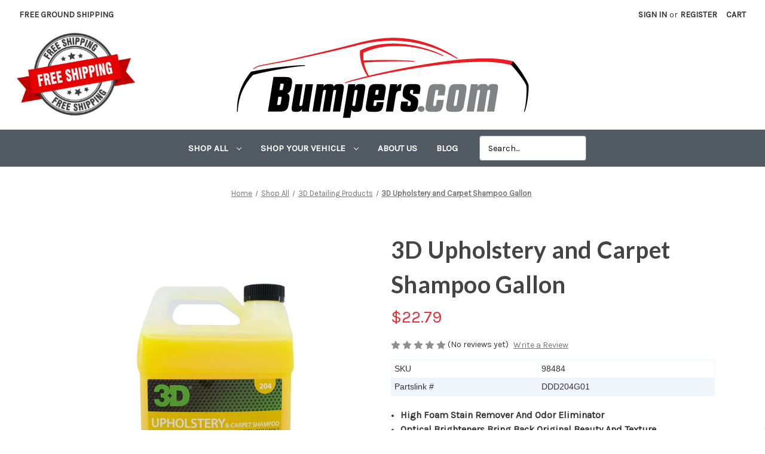

--- FILE ---
content_type: text/html; charset=utf-8
request_url: https://www.google.com/recaptcha/api2/anchor?ar=1&k=6LcjX0sbAAAAACp92-MNpx66FT4pbIWh-FTDmkkz&co=aHR0cHM6Ly9idW1wZXJzLmNvbTo0NDM.&hl=en&v=9TiwnJFHeuIw_s0wSd3fiKfN&size=normal&anchor-ms=20000&execute-ms=30000&cb=6u8lfj3m26e4
body_size: 48483
content:
<!DOCTYPE HTML><html dir="ltr" lang="en"><head><meta http-equiv="Content-Type" content="text/html; charset=UTF-8">
<meta http-equiv="X-UA-Compatible" content="IE=edge">
<title>reCAPTCHA</title>
<style type="text/css">
/* cyrillic-ext */
@font-face {
  font-family: 'Roboto';
  font-style: normal;
  font-weight: 400;
  font-stretch: 100%;
  src: url(//fonts.gstatic.com/s/roboto/v48/KFO7CnqEu92Fr1ME7kSn66aGLdTylUAMa3GUBHMdazTgWw.woff2) format('woff2');
  unicode-range: U+0460-052F, U+1C80-1C8A, U+20B4, U+2DE0-2DFF, U+A640-A69F, U+FE2E-FE2F;
}
/* cyrillic */
@font-face {
  font-family: 'Roboto';
  font-style: normal;
  font-weight: 400;
  font-stretch: 100%;
  src: url(//fonts.gstatic.com/s/roboto/v48/KFO7CnqEu92Fr1ME7kSn66aGLdTylUAMa3iUBHMdazTgWw.woff2) format('woff2');
  unicode-range: U+0301, U+0400-045F, U+0490-0491, U+04B0-04B1, U+2116;
}
/* greek-ext */
@font-face {
  font-family: 'Roboto';
  font-style: normal;
  font-weight: 400;
  font-stretch: 100%;
  src: url(//fonts.gstatic.com/s/roboto/v48/KFO7CnqEu92Fr1ME7kSn66aGLdTylUAMa3CUBHMdazTgWw.woff2) format('woff2');
  unicode-range: U+1F00-1FFF;
}
/* greek */
@font-face {
  font-family: 'Roboto';
  font-style: normal;
  font-weight: 400;
  font-stretch: 100%;
  src: url(//fonts.gstatic.com/s/roboto/v48/KFO7CnqEu92Fr1ME7kSn66aGLdTylUAMa3-UBHMdazTgWw.woff2) format('woff2');
  unicode-range: U+0370-0377, U+037A-037F, U+0384-038A, U+038C, U+038E-03A1, U+03A3-03FF;
}
/* math */
@font-face {
  font-family: 'Roboto';
  font-style: normal;
  font-weight: 400;
  font-stretch: 100%;
  src: url(//fonts.gstatic.com/s/roboto/v48/KFO7CnqEu92Fr1ME7kSn66aGLdTylUAMawCUBHMdazTgWw.woff2) format('woff2');
  unicode-range: U+0302-0303, U+0305, U+0307-0308, U+0310, U+0312, U+0315, U+031A, U+0326-0327, U+032C, U+032F-0330, U+0332-0333, U+0338, U+033A, U+0346, U+034D, U+0391-03A1, U+03A3-03A9, U+03B1-03C9, U+03D1, U+03D5-03D6, U+03F0-03F1, U+03F4-03F5, U+2016-2017, U+2034-2038, U+203C, U+2040, U+2043, U+2047, U+2050, U+2057, U+205F, U+2070-2071, U+2074-208E, U+2090-209C, U+20D0-20DC, U+20E1, U+20E5-20EF, U+2100-2112, U+2114-2115, U+2117-2121, U+2123-214F, U+2190, U+2192, U+2194-21AE, U+21B0-21E5, U+21F1-21F2, U+21F4-2211, U+2213-2214, U+2216-22FF, U+2308-230B, U+2310, U+2319, U+231C-2321, U+2336-237A, U+237C, U+2395, U+239B-23B7, U+23D0, U+23DC-23E1, U+2474-2475, U+25AF, U+25B3, U+25B7, U+25BD, U+25C1, U+25CA, U+25CC, U+25FB, U+266D-266F, U+27C0-27FF, U+2900-2AFF, U+2B0E-2B11, U+2B30-2B4C, U+2BFE, U+3030, U+FF5B, U+FF5D, U+1D400-1D7FF, U+1EE00-1EEFF;
}
/* symbols */
@font-face {
  font-family: 'Roboto';
  font-style: normal;
  font-weight: 400;
  font-stretch: 100%;
  src: url(//fonts.gstatic.com/s/roboto/v48/KFO7CnqEu92Fr1ME7kSn66aGLdTylUAMaxKUBHMdazTgWw.woff2) format('woff2');
  unicode-range: U+0001-000C, U+000E-001F, U+007F-009F, U+20DD-20E0, U+20E2-20E4, U+2150-218F, U+2190, U+2192, U+2194-2199, U+21AF, U+21E6-21F0, U+21F3, U+2218-2219, U+2299, U+22C4-22C6, U+2300-243F, U+2440-244A, U+2460-24FF, U+25A0-27BF, U+2800-28FF, U+2921-2922, U+2981, U+29BF, U+29EB, U+2B00-2BFF, U+4DC0-4DFF, U+FFF9-FFFB, U+10140-1018E, U+10190-1019C, U+101A0, U+101D0-101FD, U+102E0-102FB, U+10E60-10E7E, U+1D2C0-1D2D3, U+1D2E0-1D37F, U+1F000-1F0FF, U+1F100-1F1AD, U+1F1E6-1F1FF, U+1F30D-1F30F, U+1F315, U+1F31C, U+1F31E, U+1F320-1F32C, U+1F336, U+1F378, U+1F37D, U+1F382, U+1F393-1F39F, U+1F3A7-1F3A8, U+1F3AC-1F3AF, U+1F3C2, U+1F3C4-1F3C6, U+1F3CA-1F3CE, U+1F3D4-1F3E0, U+1F3ED, U+1F3F1-1F3F3, U+1F3F5-1F3F7, U+1F408, U+1F415, U+1F41F, U+1F426, U+1F43F, U+1F441-1F442, U+1F444, U+1F446-1F449, U+1F44C-1F44E, U+1F453, U+1F46A, U+1F47D, U+1F4A3, U+1F4B0, U+1F4B3, U+1F4B9, U+1F4BB, U+1F4BF, U+1F4C8-1F4CB, U+1F4D6, U+1F4DA, U+1F4DF, U+1F4E3-1F4E6, U+1F4EA-1F4ED, U+1F4F7, U+1F4F9-1F4FB, U+1F4FD-1F4FE, U+1F503, U+1F507-1F50B, U+1F50D, U+1F512-1F513, U+1F53E-1F54A, U+1F54F-1F5FA, U+1F610, U+1F650-1F67F, U+1F687, U+1F68D, U+1F691, U+1F694, U+1F698, U+1F6AD, U+1F6B2, U+1F6B9-1F6BA, U+1F6BC, U+1F6C6-1F6CF, U+1F6D3-1F6D7, U+1F6E0-1F6EA, U+1F6F0-1F6F3, U+1F6F7-1F6FC, U+1F700-1F7FF, U+1F800-1F80B, U+1F810-1F847, U+1F850-1F859, U+1F860-1F887, U+1F890-1F8AD, U+1F8B0-1F8BB, U+1F8C0-1F8C1, U+1F900-1F90B, U+1F93B, U+1F946, U+1F984, U+1F996, U+1F9E9, U+1FA00-1FA6F, U+1FA70-1FA7C, U+1FA80-1FA89, U+1FA8F-1FAC6, U+1FACE-1FADC, U+1FADF-1FAE9, U+1FAF0-1FAF8, U+1FB00-1FBFF;
}
/* vietnamese */
@font-face {
  font-family: 'Roboto';
  font-style: normal;
  font-weight: 400;
  font-stretch: 100%;
  src: url(//fonts.gstatic.com/s/roboto/v48/KFO7CnqEu92Fr1ME7kSn66aGLdTylUAMa3OUBHMdazTgWw.woff2) format('woff2');
  unicode-range: U+0102-0103, U+0110-0111, U+0128-0129, U+0168-0169, U+01A0-01A1, U+01AF-01B0, U+0300-0301, U+0303-0304, U+0308-0309, U+0323, U+0329, U+1EA0-1EF9, U+20AB;
}
/* latin-ext */
@font-face {
  font-family: 'Roboto';
  font-style: normal;
  font-weight: 400;
  font-stretch: 100%;
  src: url(//fonts.gstatic.com/s/roboto/v48/KFO7CnqEu92Fr1ME7kSn66aGLdTylUAMa3KUBHMdazTgWw.woff2) format('woff2');
  unicode-range: U+0100-02BA, U+02BD-02C5, U+02C7-02CC, U+02CE-02D7, U+02DD-02FF, U+0304, U+0308, U+0329, U+1D00-1DBF, U+1E00-1E9F, U+1EF2-1EFF, U+2020, U+20A0-20AB, U+20AD-20C0, U+2113, U+2C60-2C7F, U+A720-A7FF;
}
/* latin */
@font-face {
  font-family: 'Roboto';
  font-style: normal;
  font-weight: 400;
  font-stretch: 100%;
  src: url(//fonts.gstatic.com/s/roboto/v48/KFO7CnqEu92Fr1ME7kSn66aGLdTylUAMa3yUBHMdazQ.woff2) format('woff2');
  unicode-range: U+0000-00FF, U+0131, U+0152-0153, U+02BB-02BC, U+02C6, U+02DA, U+02DC, U+0304, U+0308, U+0329, U+2000-206F, U+20AC, U+2122, U+2191, U+2193, U+2212, U+2215, U+FEFF, U+FFFD;
}
/* cyrillic-ext */
@font-face {
  font-family: 'Roboto';
  font-style: normal;
  font-weight: 500;
  font-stretch: 100%;
  src: url(//fonts.gstatic.com/s/roboto/v48/KFO7CnqEu92Fr1ME7kSn66aGLdTylUAMa3GUBHMdazTgWw.woff2) format('woff2');
  unicode-range: U+0460-052F, U+1C80-1C8A, U+20B4, U+2DE0-2DFF, U+A640-A69F, U+FE2E-FE2F;
}
/* cyrillic */
@font-face {
  font-family: 'Roboto';
  font-style: normal;
  font-weight: 500;
  font-stretch: 100%;
  src: url(//fonts.gstatic.com/s/roboto/v48/KFO7CnqEu92Fr1ME7kSn66aGLdTylUAMa3iUBHMdazTgWw.woff2) format('woff2');
  unicode-range: U+0301, U+0400-045F, U+0490-0491, U+04B0-04B1, U+2116;
}
/* greek-ext */
@font-face {
  font-family: 'Roboto';
  font-style: normal;
  font-weight: 500;
  font-stretch: 100%;
  src: url(//fonts.gstatic.com/s/roboto/v48/KFO7CnqEu92Fr1ME7kSn66aGLdTylUAMa3CUBHMdazTgWw.woff2) format('woff2');
  unicode-range: U+1F00-1FFF;
}
/* greek */
@font-face {
  font-family: 'Roboto';
  font-style: normal;
  font-weight: 500;
  font-stretch: 100%;
  src: url(//fonts.gstatic.com/s/roboto/v48/KFO7CnqEu92Fr1ME7kSn66aGLdTylUAMa3-UBHMdazTgWw.woff2) format('woff2');
  unicode-range: U+0370-0377, U+037A-037F, U+0384-038A, U+038C, U+038E-03A1, U+03A3-03FF;
}
/* math */
@font-face {
  font-family: 'Roboto';
  font-style: normal;
  font-weight: 500;
  font-stretch: 100%;
  src: url(//fonts.gstatic.com/s/roboto/v48/KFO7CnqEu92Fr1ME7kSn66aGLdTylUAMawCUBHMdazTgWw.woff2) format('woff2');
  unicode-range: U+0302-0303, U+0305, U+0307-0308, U+0310, U+0312, U+0315, U+031A, U+0326-0327, U+032C, U+032F-0330, U+0332-0333, U+0338, U+033A, U+0346, U+034D, U+0391-03A1, U+03A3-03A9, U+03B1-03C9, U+03D1, U+03D5-03D6, U+03F0-03F1, U+03F4-03F5, U+2016-2017, U+2034-2038, U+203C, U+2040, U+2043, U+2047, U+2050, U+2057, U+205F, U+2070-2071, U+2074-208E, U+2090-209C, U+20D0-20DC, U+20E1, U+20E5-20EF, U+2100-2112, U+2114-2115, U+2117-2121, U+2123-214F, U+2190, U+2192, U+2194-21AE, U+21B0-21E5, U+21F1-21F2, U+21F4-2211, U+2213-2214, U+2216-22FF, U+2308-230B, U+2310, U+2319, U+231C-2321, U+2336-237A, U+237C, U+2395, U+239B-23B7, U+23D0, U+23DC-23E1, U+2474-2475, U+25AF, U+25B3, U+25B7, U+25BD, U+25C1, U+25CA, U+25CC, U+25FB, U+266D-266F, U+27C0-27FF, U+2900-2AFF, U+2B0E-2B11, U+2B30-2B4C, U+2BFE, U+3030, U+FF5B, U+FF5D, U+1D400-1D7FF, U+1EE00-1EEFF;
}
/* symbols */
@font-face {
  font-family: 'Roboto';
  font-style: normal;
  font-weight: 500;
  font-stretch: 100%;
  src: url(//fonts.gstatic.com/s/roboto/v48/KFO7CnqEu92Fr1ME7kSn66aGLdTylUAMaxKUBHMdazTgWw.woff2) format('woff2');
  unicode-range: U+0001-000C, U+000E-001F, U+007F-009F, U+20DD-20E0, U+20E2-20E4, U+2150-218F, U+2190, U+2192, U+2194-2199, U+21AF, U+21E6-21F0, U+21F3, U+2218-2219, U+2299, U+22C4-22C6, U+2300-243F, U+2440-244A, U+2460-24FF, U+25A0-27BF, U+2800-28FF, U+2921-2922, U+2981, U+29BF, U+29EB, U+2B00-2BFF, U+4DC0-4DFF, U+FFF9-FFFB, U+10140-1018E, U+10190-1019C, U+101A0, U+101D0-101FD, U+102E0-102FB, U+10E60-10E7E, U+1D2C0-1D2D3, U+1D2E0-1D37F, U+1F000-1F0FF, U+1F100-1F1AD, U+1F1E6-1F1FF, U+1F30D-1F30F, U+1F315, U+1F31C, U+1F31E, U+1F320-1F32C, U+1F336, U+1F378, U+1F37D, U+1F382, U+1F393-1F39F, U+1F3A7-1F3A8, U+1F3AC-1F3AF, U+1F3C2, U+1F3C4-1F3C6, U+1F3CA-1F3CE, U+1F3D4-1F3E0, U+1F3ED, U+1F3F1-1F3F3, U+1F3F5-1F3F7, U+1F408, U+1F415, U+1F41F, U+1F426, U+1F43F, U+1F441-1F442, U+1F444, U+1F446-1F449, U+1F44C-1F44E, U+1F453, U+1F46A, U+1F47D, U+1F4A3, U+1F4B0, U+1F4B3, U+1F4B9, U+1F4BB, U+1F4BF, U+1F4C8-1F4CB, U+1F4D6, U+1F4DA, U+1F4DF, U+1F4E3-1F4E6, U+1F4EA-1F4ED, U+1F4F7, U+1F4F9-1F4FB, U+1F4FD-1F4FE, U+1F503, U+1F507-1F50B, U+1F50D, U+1F512-1F513, U+1F53E-1F54A, U+1F54F-1F5FA, U+1F610, U+1F650-1F67F, U+1F687, U+1F68D, U+1F691, U+1F694, U+1F698, U+1F6AD, U+1F6B2, U+1F6B9-1F6BA, U+1F6BC, U+1F6C6-1F6CF, U+1F6D3-1F6D7, U+1F6E0-1F6EA, U+1F6F0-1F6F3, U+1F6F7-1F6FC, U+1F700-1F7FF, U+1F800-1F80B, U+1F810-1F847, U+1F850-1F859, U+1F860-1F887, U+1F890-1F8AD, U+1F8B0-1F8BB, U+1F8C0-1F8C1, U+1F900-1F90B, U+1F93B, U+1F946, U+1F984, U+1F996, U+1F9E9, U+1FA00-1FA6F, U+1FA70-1FA7C, U+1FA80-1FA89, U+1FA8F-1FAC6, U+1FACE-1FADC, U+1FADF-1FAE9, U+1FAF0-1FAF8, U+1FB00-1FBFF;
}
/* vietnamese */
@font-face {
  font-family: 'Roboto';
  font-style: normal;
  font-weight: 500;
  font-stretch: 100%;
  src: url(//fonts.gstatic.com/s/roboto/v48/KFO7CnqEu92Fr1ME7kSn66aGLdTylUAMa3OUBHMdazTgWw.woff2) format('woff2');
  unicode-range: U+0102-0103, U+0110-0111, U+0128-0129, U+0168-0169, U+01A0-01A1, U+01AF-01B0, U+0300-0301, U+0303-0304, U+0308-0309, U+0323, U+0329, U+1EA0-1EF9, U+20AB;
}
/* latin-ext */
@font-face {
  font-family: 'Roboto';
  font-style: normal;
  font-weight: 500;
  font-stretch: 100%;
  src: url(//fonts.gstatic.com/s/roboto/v48/KFO7CnqEu92Fr1ME7kSn66aGLdTylUAMa3KUBHMdazTgWw.woff2) format('woff2');
  unicode-range: U+0100-02BA, U+02BD-02C5, U+02C7-02CC, U+02CE-02D7, U+02DD-02FF, U+0304, U+0308, U+0329, U+1D00-1DBF, U+1E00-1E9F, U+1EF2-1EFF, U+2020, U+20A0-20AB, U+20AD-20C0, U+2113, U+2C60-2C7F, U+A720-A7FF;
}
/* latin */
@font-face {
  font-family: 'Roboto';
  font-style: normal;
  font-weight: 500;
  font-stretch: 100%;
  src: url(//fonts.gstatic.com/s/roboto/v48/KFO7CnqEu92Fr1ME7kSn66aGLdTylUAMa3yUBHMdazQ.woff2) format('woff2');
  unicode-range: U+0000-00FF, U+0131, U+0152-0153, U+02BB-02BC, U+02C6, U+02DA, U+02DC, U+0304, U+0308, U+0329, U+2000-206F, U+20AC, U+2122, U+2191, U+2193, U+2212, U+2215, U+FEFF, U+FFFD;
}
/* cyrillic-ext */
@font-face {
  font-family: 'Roboto';
  font-style: normal;
  font-weight: 900;
  font-stretch: 100%;
  src: url(//fonts.gstatic.com/s/roboto/v48/KFO7CnqEu92Fr1ME7kSn66aGLdTylUAMa3GUBHMdazTgWw.woff2) format('woff2');
  unicode-range: U+0460-052F, U+1C80-1C8A, U+20B4, U+2DE0-2DFF, U+A640-A69F, U+FE2E-FE2F;
}
/* cyrillic */
@font-face {
  font-family: 'Roboto';
  font-style: normal;
  font-weight: 900;
  font-stretch: 100%;
  src: url(//fonts.gstatic.com/s/roboto/v48/KFO7CnqEu92Fr1ME7kSn66aGLdTylUAMa3iUBHMdazTgWw.woff2) format('woff2');
  unicode-range: U+0301, U+0400-045F, U+0490-0491, U+04B0-04B1, U+2116;
}
/* greek-ext */
@font-face {
  font-family: 'Roboto';
  font-style: normal;
  font-weight: 900;
  font-stretch: 100%;
  src: url(//fonts.gstatic.com/s/roboto/v48/KFO7CnqEu92Fr1ME7kSn66aGLdTylUAMa3CUBHMdazTgWw.woff2) format('woff2');
  unicode-range: U+1F00-1FFF;
}
/* greek */
@font-face {
  font-family: 'Roboto';
  font-style: normal;
  font-weight: 900;
  font-stretch: 100%;
  src: url(//fonts.gstatic.com/s/roboto/v48/KFO7CnqEu92Fr1ME7kSn66aGLdTylUAMa3-UBHMdazTgWw.woff2) format('woff2');
  unicode-range: U+0370-0377, U+037A-037F, U+0384-038A, U+038C, U+038E-03A1, U+03A3-03FF;
}
/* math */
@font-face {
  font-family: 'Roboto';
  font-style: normal;
  font-weight: 900;
  font-stretch: 100%;
  src: url(//fonts.gstatic.com/s/roboto/v48/KFO7CnqEu92Fr1ME7kSn66aGLdTylUAMawCUBHMdazTgWw.woff2) format('woff2');
  unicode-range: U+0302-0303, U+0305, U+0307-0308, U+0310, U+0312, U+0315, U+031A, U+0326-0327, U+032C, U+032F-0330, U+0332-0333, U+0338, U+033A, U+0346, U+034D, U+0391-03A1, U+03A3-03A9, U+03B1-03C9, U+03D1, U+03D5-03D6, U+03F0-03F1, U+03F4-03F5, U+2016-2017, U+2034-2038, U+203C, U+2040, U+2043, U+2047, U+2050, U+2057, U+205F, U+2070-2071, U+2074-208E, U+2090-209C, U+20D0-20DC, U+20E1, U+20E5-20EF, U+2100-2112, U+2114-2115, U+2117-2121, U+2123-214F, U+2190, U+2192, U+2194-21AE, U+21B0-21E5, U+21F1-21F2, U+21F4-2211, U+2213-2214, U+2216-22FF, U+2308-230B, U+2310, U+2319, U+231C-2321, U+2336-237A, U+237C, U+2395, U+239B-23B7, U+23D0, U+23DC-23E1, U+2474-2475, U+25AF, U+25B3, U+25B7, U+25BD, U+25C1, U+25CA, U+25CC, U+25FB, U+266D-266F, U+27C0-27FF, U+2900-2AFF, U+2B0E-2B11, U+2B30-2B4C, U+2BFE, U+3030, U+FF5B, U+FF5D, U+1D400-1D7FF, U+1EE00-1EEFF;
}
/* symbols */
@font-face {
  font-family: 'Roboto';
  font-style: normal;
  font-weight: 900;
  font-stretch: 100%;
  src: url(//fonts.gstatic.com/s/roboto/v48/KFO7CnqEu92Fr1ME7kSn66aGLdTylUAMaxKUBHMdazTgWw.woff2) format('woff2');
  unicode-range: U+0001-000C, U+000E-001F, U+007F-009F, U+20DD-20E0, U+20E2-20E4, U+2150-218F, U+2190, U+2192, U+2194-2199, U+21AF, U+21E6-21F0, U+21F3, U+2218-2219, U+2299, U+22C4-22C6, U+2300-243F, U+2440-244A, U+2460-24FF, U+25A0-27BF, U+2800-28FF, U+2921-2922, U+2981, U+29BF, U+29EB, U+2B00-2BFF, U+4DC0-4DFF, U+FFF9-FFFB, U+10140-1018E, U+10190-1019C, U+101A0, U+101D0-101FD, U+102E0-102FB, U+10E60-10E7E, U+1D2C0-1D2D3, U+1D2E0-1D37F, U+1F000-1F0FF, U+1F100-1F1AD, U+1F1E6-1F1FF, U+1F30D-1F30F, U+1F315, U+1F31C, U+1F31E, U+1F320-1F32C, U+1F336, U+1F378, U+1F37D, U+1F382, U+1F393-1F39F, U+1F3A7-1F3A8, U+1F3AC-1F3AF, U+1F3C2, U+1F3C4-1F3C6, U+1F3CA-1F3CE, U+1F3D4-1F3E0, U+1F3ED, U+1F3F1-1F3F3, U+1F3F5-1F3F7, U+1F408, U+1F415, U+1F41F, U+1F426, U+1F43F, U+1F441-1F442, U+1F444, U+1F446-1F449, U+1F44C-1F44E, U+1F453, U+1F46A, U+1F47D, U+1F4A3, U+1F4B0, U+1F4B3, U+1F4B9, U+1F4BB, U+1F4BF, U+1F4C8-1F4CB, U+1F4D6, U+1F4DA, U+1F4DF, U+1F4E3-1F4E6, U+1F4EA-1F4ED, U+1F4F7, U+1F4F9-1F4FB, U+1F4FD-1F4FE, U+1F503, U+1F507-1F50B, U+1F50D, U+1F512-1F513, U+1F53E-1F54A, U+1F54F-1F5FA, U+1F610, U+1F650-1F67F, U+1F687, U+1F68D, U+1F691, U+1F694, U+1F698, U+1F6AD, U+1F6B2, U+1F6B9-1F6BA, U+1F6BC, U+1F6C6-1F6CF, U+1F6D3-1F6D7, U+1F6E0-1F6EA, U+1F6F0-1F6F3, U+1F6F7-1F6FC, U+1F700-1F7FF, U+1F800-1F80B, U+1F810-1F847, U+1F850-1F859, U+1F860-1F887, U+1F890-1F8AD, U+1F8B0-1F8BB, U+1F8C0-1F8C1, U+1F900-1F90B, U+1F93B, U+1F946, U+1F984, U+1F996, U+1F9E9, U+1FA00-1FA6F, U+1FA70-1FA7C, U+1FA80-1FA89, U+1FA8F-1FAC6, U+1FACE-1FADC, U+1FADF-1FAE9, U+1FAF0-1FAF8, U+1FB00-1FBFF;
}
/* vietnamese */
@font-face {
  font-family: 'Roboto';
  font-style: normal;
  font-weight: 900;
  font-stretch: 100%;
  src: url(//fonts.gstatic.com/s/roboto/v48/KFO7CnqEu92Fr1ME7kSn66aGLdTylUAMa3OUBHMdazTgWw.woff2) format('woff2');
  unicode-range: U+0102-0103, U+0110-0111, U+0128-0129, U+0168-0169, U+01A0-01A1, U+01AF-01B0, U+0300-0301, U+0303-0304, U+0308-0309, U+0323, U+0329, U+1EA0-1EF9, U+20AB;
}
/* latin-ext */
@font-face {
  font-family: 'Roboto';
  font-style: normal;
  font-weight: 900;
  font-stretch: 100%;
  src: url(//fonts.gstatic.com/s/roboto/v48/KFO7CnqEu92Fr1ME7kSn66aGLdTylUAMa3KUBHMdazTgWw.woff2) format('woff2');
  unicode-range: U+0100-02BA, U+02BD-02C5, U+02C7-02CC, U+02CE-02D7, U+02DD-02FF, U+0304, U+0308, U+0329, U+1D00-1DBF, U+1E00-1E9F, U+1EF2-1EFF, U+2020, U+20A0-20AB, U+20AD-20C0, U+2113, U+2C60-2C7F, U+A720-A7FF;
}
/* latin */
@font-face {
  font-family: 'Roboto';
  font-style: normal;
  font-weight: 900;
  font-stretch: 100%;
  src: url(//fonts.gstatic.com/s/roboto/v48/KFO7CnqEu92Fr1ME7kSn66aGLdTylUAMa3yUBHMdazQ.woff2) format('woff2');
  unicode-range: U+0000-00FF, U+0131, U+0152-0153, U+02BB-02BC, U+02C6, U+02DA, U+02DC, U+0304, U+0308, U+0329, U+2000-206F, U+20AC, U+2122, U+2191, U+2193, U+2212, U+2215, U+FEFF, U+FFFD;
}

</style>
<link rel="stylesheet" type="text/css" href="https://www.gstatic.com/recaptcha/releases/9TiwnJFHeuIw_s0wSd3fiKfN/styles__ltr.css">
<script nonce="m_HskwZjJbMNdgsgpDqaLw" type="text/javascript">window['__recaptcha_api'] = 'https://www.google.com/recaptcha/api2/';</script>
<script type="text/javascript" src="https://www.gstatic.com/recaptcha/releases/9TiwnJFHeuIw_s0wSd3fiKfN/recaptcha__en.js" nonce="m_HskwZjJbMNdgsgpDqaLw">
      
    </script></head>
<body><div id="rc-anchor-alert" class="rc-anchor-alert"></div>
<input type="hidden" id="recaptcha-token" value="[base64]">
<script type="text/javascript" nonce="m_HskwZjJbMNdgsgpDqaLw">
      recaptcha.anchor.Main.init("[\x22ainput\x22,[\x22bgdata\x22,\x22\x22,\[base64]/[base64]/[base64]/KE4oMTI0LHYsdi5HKSxMWihsLHYpKTpOKDEyNCx2LGwpLFYpLHYpLFQpKSxGKDE3MSx2KX0scjc9ZnVuY3Rpb24obCl7cmV0dXJuIGx9LEM9ZnVuY3Rpb24obCxWLHYpe04odixsLFYpLFZbYWtdPTI3OTZ9LG49ZnVuY3Rpb24obCxWKXtWLlg9KChWLlg/[base64]/[base64]/[base64]/[base64]/[base64]/[base64]/[base64]/[base64]/[base64]/[base64]/[base64]\\u003d\x22,\[base64]\\u003d\x22,\x22woLCtGTDj8KnA8OxfcOkfcOpwqvDl8K+Q8O6wq3CnsOMaMOnw4rDgMKLBADDkSXDknnDlxpydhUUwqzDlzPCtMOww4rCr8Olwo5LKsKDwotMDzh7wqdpw5R2wqrDh1QrwqLCixk8H8Onwp7CpMKjcVzChcOWMMOKMcKzKBkeRnPCosK8R8Kcwop/w4/Cig0wwp4tw53CkMKOVW1rQC8KwoHDoxvCt27CsEvDjMO6N8Klw6LDjhbDjsKQfTjDiRRBw5gnScKBwonDgcOJNMOiwr/[base64]/CujvDmR4+wrM8wrXDpwPClDlzf8Orw7jDjm/DoMKUETPCgy1QwpzDnsOTwqldwqU4fcObwpfDnsOIHn9dUBnCji0owpIBwpR4JcKNw4PDlMOsw6MIw4gUQSg9Y1jCgcKJMwDDj8OvT8KCXQ3Cq8KPw4bDgMO+K8OBwqMUUQYwwpHDuMOMemnCv8O0w6fCt8OswpYtMcKSaGQ7O0xRDMOeesKfQ8OKVh/CgQ/DqMOow4lYSS/DicObw5vDszhBWcOPwrlOw6Jow6MBwrfCqFEWTQrDulTDo8O6QcOiwolTwprDuMO6wqvDkcONAFh6Wn/DsHI9wp3DhRU4KcOIIcKxw6XDocOFwqfDl8K8wpMpdcOKwpbCo8KcUMKVw5wIfsK9w7jCpcO/[base64]/[base64]/Ci11cC1HCtcKBw6hWWcKUwqdPwrvDgj/[base64]/CgsK7w7RAwp8uNhEfw74xbwTDtcOlw5A2w63Cu0MVwooMED5kAQvCkFhHw6fDi8KQbMObPsOqWFnClMKZw4PCs8K/wq9zw59mYSLCtAnDoBJkwqnDhmQldk/Dsl5DVhwow6rDmcKaw4dMw73ChcOEC8OYNcKeLsKkKmZuwqjDpz3CojXDsizCvmDCjMKZGMOgd10fL2NiOMO+w41pw7FIdsKPwpbDnG0JBj0lw53CmzEeUgnCkRY9wrfCoxEsHcKYQsKXwqfDqGdnwqEKw6/[base64]/DoUhYTjrCsHTCrMKgJsOcwoUgUxA/w6EhfArDlj4tdy5TIA96WDZPwohhw7BGw6wFP8KAAsONT2XCqVN2HXLDrMOGwo/[base64]/[base64]/DoMKIOivCr8KMwrUkwrXCug/DmTsSw40SN8KXwpEJwqgQJEHCkcKHw7MEwqTDmHnCnDBYQFzDtMOMMhkmwod9w7JRdwbDqCvDiMKvw6caw4/DiWQHw4tyw59wfGTDnMKhwpYdw5oNwrQNwoxXwo05w6g4cDBmwprCgTDCqsKFwoTDjRJ9R8Kpw5PCmMKPMFIQKjLCi8KWVSfDpMOWd8ONwrXCgTVgB8O/wpo0AcOAw7sESsOJI8KKRmFZwrfDlMOewoHCvVEXwohwwpPCuGLDusKgT3tjwpJXw4lVXAHCoMOSKUzCoSVVwoUHwqFERMOsEHIjwpHCoMOvP8KHw5pQw7Q9cTdedw/Dr1YQCsOAXRnDoMOObMKTX20FDsOtU8KZw4/Dqm7DqMOUwo52w44eLxl9w4PCgzkFRMObwqkxw5bCtMKeKWkbw5rCthBJwrbCvzpOOVXCkV7DoMKqagFNw7bDksOSw7gOwoDDn3/DgkDCuXDDolZ2OS7Cq8Kpw7NzA8OdEg5ew4xJw6kow73CqRZRKsKew5LDnsKPw73DrsKZFcOvBsOhKsOSV8KMIMKAw43Cs8OnXcKyQTIww4rCmcK/HMOwRMO4SGLCsBXCp8K7wpvDj8OyI3Jaw7HCtMO1wr5gw4nCpcOlwpLDrsKneg7DlmnCsTDDsVTCjcK8FkvDknIDWcOaw5snKMOHXMKhw7Adw5TDjQPDmgQyw5PCgcObwpUGa8KqHxYOIsKIPnHCvTLDrMO3RAMgUsKtRyMAwo1BQG3Dg10+KWjCmMOqw7AVezjCo0/CnnXDpS8xw4hUw4LDksKvwobCtMKkw5jDv0rCssK6KGbCnMOaIcKSwqIjFMKqacOEw4opw6QILxzDjC/Di18hTMKNBmDCvxPDvH8pdAp4w5UNw5VCwqQbw6HDr0nDpcOOw79SRsOQAXjCricxwo3DtsO5ZWNIT8O8BsOpR0jDmsKpETBJw7k/IsKGfMO3Cno7asOFw4/DlQFqw6snwr/DkWLCsRPCjTEJfWvCusONwrjCmcKxThjClcOJSVEVN3R4w7fDkMKLOMK0OWzCmMOSNzFfVDoPw4stUcK3w4PCusOVwrw6V8K6AjMlwpPCoHh7SsKlw7HCmFcjZwhOw43DnsOAEMOjw7zCqSliRsK6fkrCtU3DpE4ew4s5EcOvA8OPw6bCvj/Dk1cYCsOKwq5pdsO4w6jDvMONw75kJT4Cwo/Cr8OoXQ5tFSTCjgwHM8OIbMKKLFxQw6/[base64]/Ct8OJaiPCoMKxLDDCgsKywoXDqG7CvjnCssOHwo9qw6XCk8O4A37DnxLCkzjDncOrwoHDng7CvVdTw7EYIcO/[base64]/Dp8O4WnrDlEPCkBTCnhJKHsKZdMK/[base64]/Dr1TCm8KUZG7CkMK3QAwjw4ZIw79Ew7dFX8KIX8O3E1HCsMO8IMKRQHIcVsOyw7Uaw4xdOsOTZmAEwqPCukQXKsKVB37Dj0nDiMK5w5LCk1FPTMKLG8K/BE3DhcOAHQPCu8Ojf1DClcK1bWnDi8KkD1nCqwXDtyrCpkXDk2/CtjkKwrrCqsK+WMKxw6EdwrNjwoDDv8KAFn5PGS1ewpvDs8KIw5YewqrDvWDCkj0nHWLCrsOERDjDl8OKCF7Dn8OEQ1/DpRnCr8OOOi3CizTDh8K1wodqasKLW1lFwqUQwo7CpcK5wpE1KxNrw4/[base64]/DnRDCqDTDvSrDocK2w5Y0cMOnw4TCmmnClsKwc1fDtlkADwVzQ8O5csKWYmDCughYw7MKGCvDpsKRw67CjcOlfQIKw4HDklJNTTHCkMK0wq/Ci8OPw47DnsKAwqHDn8Ogwp1TY3DDqsONNXURJsOiw4slw6jDmsOWwqLDnEjDhMKRwp/[base64]/[base64]/DvTgcLEzDqcKnT1oaNClswo3DtBxvCik6wpxONsObwrgLW8Kew5sdw5gFdsOcw5bDm0EbwpnCt2PCoMOuNkXDpcK4dMOiQMKbwojDtcKhBEAyw7zDrgsoG8KowpYrdj/DgT4/w4EeNTsRw7zCn1oHwrHDjcORDMKnwrzCiHLDhl0tw4fDvSVyaWVrH1jDgW1WIcOpUwfDu8OVwo9cQi53wr0cwrgtB1TCpsKJdn1GNXMCwq3CmcOwETbCjijDoWk0R8OUSsKRwpM2w6TCuMO3w57Ch8O3w64aOcKIwptjNcKvw6/ChAbCpMKJwqHCulBQw67CpWDCqyzCj8O8RDvDoEJCw6vCricXw63DkMKlw5DDsw3ChsO7wpRFwobDvX7Cm8KXFV89w4XDhhvDs8KIXMOQfMKvPS/DsXNXc8KyVsOdBFTCnsOqw5ZmKFfDnGoqT8Kzw6/[base64]/RW/Cpx9FwqTCplUrDnjDlF9jZsOqwq9FDsObSSRUw7vCj8O1w5jDh8OgwqTDuH7CicKSwq/DiXHCjMOMw5PCisOjw41HFjfDjsKrw77Di8OBHjoSPEXCisOtw5cEccOMZcOiw5oWYMO8w6w/wr3DusKiwozDmMKiw4nDnl/[base64]/Dj8K+wrsjJcKswpfCgkVUSMOrIcOhwo7CosKNGgzClsKwOMO/w4/CjRLCnhbDmcOoPzguwrvDjsOZWTM2w742wpw7S8KZw7FqasOSwq7DvQvDmiwhRMOZw5HCg2UUw4PCvCd0w4tIw681w6AMFgHDtD3DhR3DvsOOZMOoCMK3w4HCkcK3wqw1wpDDnMKdFsOOwplcw5dJRwgWIwIXwp/CnMKyBTbDosKhbcK1VMKZWlTDpMOcwr7DjDMQaSXClcKkYsOcwpctdD7Dshk/wpHDpWnCs0PDmsKQZcOLSFDDtQLCow/DpcO/w4zCscOlwqvDhgcbwqfDgMKVfcOEw6Jxf8KVbsK5w4FCAcKPwoU4ZcOGw53CiTIiCDPCg8OITh59w61nw5zCpMKZG8K9wrp+w6jDjMKDEldWIcK/[base64]/[base64]/[base64]/CvQTDkAnDucKmw7IuI8OmAsOqw7tHaw3CrHN1N8O5wrASw7rDgnPDj1PDksKLwq7DjBvCl8KCwp/DsMKXVyVUKcOdw4nCrcOMSD3Dk3/Co8OKUn7CisOiUsK/wrTCs2TCiMO8wrPCtTJEwpkaw5nCuMK/wpbCkmtNZgnDlkHCu8KJJMKTJhhCIRI3csKowoJewrvCuGRRw4lWw4ZeM1Zjw7EtFSXDhmPDhi5wwrdbw6bCocKkYMKlKAQZwr7CvMOLGV5MwqcTw71pSmfDqcO9w5lJZMOlwpzCl2dZOsOHwq7DmRNVwoVOOMKcbl/Dli/ChcOqw5oAw7nCjsK7w7jCncKCXi3DhcKuwqlKPsOPw6HChGcPwrFLMx4jw49Ww7/DqcKoTwElwpVew67Dj8OHPsKYw5Uhw746EsOIwoYww4bCkSxiLgtJwo45w5zDocKiwqzCt2tAwqpvw5zDoUvDo8O0w4YeTcOUGDjCjWksfGvDq8OrIMKow6o/[base64]/Dm2fCrCZNwpHDnMKmZQvDpQM+FcOXwoXDskvDlcO9wplbw71gKEINCEdPwpDCo8K2wqtcGn7CvC/DvsKqwrHDtCXDrcKrOBrDr8KkIMK6S8K5wrnCuArCosKyw57CsAjDnMOow4fDr8OSw69Mw60KPsO8SyfCo8KTwoHCk0zCncOdw7nDkhkdJMObw7PDuzHChUbCkcK8MUHDhCDCsMOUHVHDg0VtVMK6wpvCmAITUFDCpsKkw7lLY08Mw5nDjULDiR9BLnAww6/[base64]/wr7ChMONwrjCqX1aw5nDvMOUw6DDjh8QK8OmJWsqYwjCnCnDiFTDssKoVsO6TSM8NsOcw799X8KhB8OLwpI4PcK/[base64]/CgAbCmsKIwoZCJcO6wp/DocK7UCTCqhhMwp7CujRWdsOAwporG2zDosKkcjDCmcODUMKZN8OJQsK+O3zCosOmwozDjcKVw5zCog1Aw69/w7AVwpEIR8K1wrgxPWTCisOBOV7CpAQRFgI5VC/DvcKSw53ChMORwp3ClX7DrT1YORfCpmhmEsKNw6DDpMODwp7DocO1BsOrci/[base64]/[base64]/OSnDuhRtecKyesKlwrfDrFMGfz/Dr8Kbwo/DqcKswpwcBSnDmC3Cr2MBe3Q+woVwNsOTw7TDvcKbwqLCmsOAw7nDrcKnccK+wrwSaMKNABQ/TUDDusOAw5QJwq49woIgScOVworDqi9IwpYlfFVcwrhQwqJFAMKDZsOhw4PClMKew5JSw5/Cs8O0wp/DmMOiYTfDlzjDvi8dcQ99B1zCjcOtZMOaXsK8D8O+G8K3YcKjDcOSwo3DlwlxFcKvYGsuw4DCtSHDkMOfwp3CtBjDpTV+wp85wpTCplYmwr/CusK9wqzDom/DmSjDjjLCgXwdw7/ChRc8CsK3HRnClcOuJMKuw7DCj3A8BcK+Hm7CoWrCsTM+w4gqw4zDtybDvnLDuUvCnGZ+SsO2AsKWO8OEeVLDiMO7wpVLw4PDu8OxwrrCkMOWw4TCqcOFwrfDlsOxw6sPTW9xbl3CisKeGWFxw54bwrsxw4DCmT/CucOLGlHCl13Cq3/CmEBNSBXCiwpvSCESwqYrw6I0bCzDo8OZw6nDsMOyMk9yw5J8C8Kkw4Yfwrt4UsK+w7TCrz4Dw7NmwoDDvBhtw7NVwpXDiW3DihrCisKOwrvClsKbasOSw7LDuS95wpU/w55Fwr1NOsOAw5YQVkhMA1rDh0XCmcKCw4/CpSbDhMKdNgTDq8Kzw7zCs8OUw7TCksKywoIGwog/wphIUT59w7sPwrRTwpLCpHLDs2QXF3Z6woLDlm54w6zDvcKiw4vDnSRhM8K9w44mw5XCjsOII8OEbQDCvQDCmlfDqSR2w58ewqXDlikdUsOTUMO4b8K9w5cIHEpGGSXDmcOXdUx2wovCs1rCmD3DjMOLWcKwwq82wogZw5Y9w5LCln7CnVhRTSAefE3Cp0/[base64]/Dj8KjRHHCsl49HHPDgcK/wqrCsMKpX8O7EGxwwqYWw6LCjsOrw4jDghEFZ1VmGQ9pwp5IwpYXwogiYsKmwrBRwqYEwpbCuMO3PMKUXSh5B2PDo8O/w5NIK8KBwppzW8Kowr8QH8O5E8KCasKsXMKswoHDpC/DpMKfeEh1a8OdwpghwqnDqndcecKnwoIiJyHCiR0nHktJZWvDiMOhw6TDkyzClsKowpkfw54gwpYoMMKNwowjw4RGw7jDnX8cC8KMw789w7F+w6vCpBQBakvCl8O3CjUrw5TDs8OPwqPCsizDmMKwEDghE0w2wr0Dwp/[base64]/Co8Kmw5Zew5UfT8KPfMKwYAJfwqgTw6Ffw7wYw45fw448wprCqcKnO8OTdMO4wqRiQsKoecK6wrN/wqPChsOTw6PDqSTDkMKrYBQ9d8Kxwp3DusOcLsO0wpDCrx8Mw44Gw6hSwrjDkzTDs8KTV8OeYsKSS8ODPcOlHcOWw4PCjELCp8Kjw6TClRTCvxbCvmzCgxPCpMKXwqxLFcOnA8KSIcKew7wkw6BGwpA8w4dnw5MKwq8cPVdhJMKbwqUQw77CrDkcHwghw5bCoGU/w4xmw7guwo3DiMOowq/Cmj18w6cSKsKeJ8OcVMKKQsO6VGfCsSsaUxBdw7nCgcOpYsOwFCXDscKpb8OYw6RVwrPCjXvDnMO+wpPChU7CrMKEwozCj3zDkmzDlcKLw7jDp8OAJMO3PMOYw6NzFcOPwpggw6bDssKPRsOUw5vDhEtBw7/Dnz1Ww69NwonCsBUzwq7DpcO6w6B6CcOresOBAG/Cm1VpCGs7BcKqdcKDw6xYKm3Dnk/ClX3DjcK4wp/DrVUuwr7DmE/[base64]/CjnBzd8OOZcKZc30Fwr9rw7nDlsO3A8OKwoQTw7gkIMKzw7stRA17GMKFcsKMw5DDhMK0DcOnZDzDinxDRQYufTVVwo/Cn8KnIcKcYcKpw7rDjyfDnWnDlCI4wq5Nw5fCuEQPB05AC8KmCQM/w7/DkUbDtcKBwr93wpjChMKdw5bChsKcw64FwqbCqkoPw7HCg8K8wrLCn8O0w6DDvWIJwoJrw7PDisOKwrPDpk/CicKCw4xECTtBKwXDsVNMIRvDujrCqhFjf8KMwqXDgVPCl3lmEcKHw4JjIcKeFhjCusOZwrw3B8K+IlHCjsKmwrzCncOXwp3Csy3Ch10DfAwnw7DCq8OlEMKXTE9bK8O/w6Rhw7/[base64]/[base64]/wqw4w6XCqRXCicKOw5FAZT/CuMK7w7/CqzByHcK4wobDq2fDiMKrw5Yiw6xzNFXCnMK1w47DjV/CgcKTd8ODDjFZwoPChh0kQAoewqFaw7HDmMKLwpTCvsO/wrvDnzfCgsOww79Hw5gGw5YxGsK6w5HDvh/CnQzDjThtPMOgP8KmdSskw44sK8Ofw5UKw4BZdMKzw6snw41dcsOhw6RnIMOyAsOxw7kzwo87NsKHwr1kaBZVc2JFw4c+JyfDu1JCwqzDu0XDl8OBTxLCsMKBwqPDnsOuwoIGwoBtPCM8FCNsIcOow7k8RFAKwoJLXcKywrzDlsOqdD/DisK7w5ZIBS7CsjYzwrNnwrVHK8K/wrTDuChQbcOYw4w/wpzClyTCncO0B8KiWcO8Gl/DmT/[base64]/[base64]/GcO5w7PDq11rZMO+CMOlKcOiMcObw7vDg0jChsKQIUsOw6p+HsOJFXIWJcKzLsOww5PDqcKiwpHDh8OJIcKld053w6fCisK1w5Zjwr/DvXHClcK7wpvCqlzChBrDslohw77CqmhRw5fCsjfDiGlrwpnDsELDqsOtfwPCqMO4wq9IVcK5DGAsBcK7w6B/[base64]/w51xYsK0dTtJOzN3IH4yw4HCpjUtw4TDj0nDhsOXwoAaw4vClXBLJxvDvWQZGWnCghdow58/[base64]/DrMOKP8KTIcOfTsK4w683OHFewqBgDUvCnTvCk8K+w5A9wrISwo89L3bCisOnaBQbwrnDm8ONwoMlw4rDiMOJw5gaQD4QwoUsw6LCkcKVTMOjwpdhR8KSw6xmHcOmw6AXAGjDgBjCoyjClcOPcMONw77Cijl2w6I/[base64]/X8OkwqjCssOiwq7Cpi7DuMOxwrFMIsOZDQANJMO8M1jDmnoVaMO7ccKNwoFnI8OYwqjCjD8Nf0UhwokTw4rDoMKMwqDCvMKwegJNEMKrw74jwqHCg1l5XsKiwprCssKiBDFDDsOxw4dYwpjCrcKTM2LCg0zChsK2w4p1w7bDicKMXsKNHV/[base64]/Di1jDqsKHFcKAwrw9w6bDi8O0w53Co8KoVljDpMOlJk3Dm8Ktw5XCvMKbX3XClcKGWcKYwpgcwo/CnsK4RDvCp3x4ecK8wq3CoQHComNZd3fCtMOTWkzCn3rCicOJVA0yME3DhgfCi8K+ehbDum3DhcOYbsO3w6ZPw47DpcOawq1uw5bDthEdwr/[base64]/Co8KKQMKEWkXDgS5BcsKGwrnCg8KBw6clWkR4wp4SYSzCjERuwp91w5hSwoHCrFnDqMOfw5rDlXfCpVdmwonDrsKUJMOoC3bCp8OYw74zwovCj1Yja8OUEcKTwpkzw4oGwoRsGcOiE2E0wqDDkMKjwq7Csn7Ds8K0wpoaw494WWIAw6Q/KW9KUsK0wrPDvXvClMOYA8OpwoJXwrbDvSNAwpPDpsKswp9gA8KLXMOpwpJgw4/Dk8KCF8K4ICo6w4glwrvDncOvNMOKwpzDmsO9wqnCtCA+FMKgwpwCTyxKwovCkxPCpR7CkcKlC1/ChB/DjsKnEm4NTwYMbsKIw4l+wrphLwzDv3E1w6jChmBowoDCp3PDhMO7ZEZjwq8aNlQhw4JGRsKgXMK+wrBOIsOERyTCnHZybxnDhcOkKMKodHY3T0LDk8OCMX7Cn1fCo13DjkwNwrnDqcOvVcO+w7rCh8O2w7XDvEI9wp3ClTXDpyLCox9/wp4Bw5HDv8KZwpnDtcOEJsKOw5LDgMOpwpDDinBeYjnCm8KAesOLwq5aWGtkwqNJAxfDu8OWw4/ChcOJHVLDgz7DlGPDhcOtw7sgEwrDhMOVw5phw7HDtR8OHsKrw4AUDyHCsXRQwpbDoMO2f8KmFsKTw4IyEMOLw6PDmsKnw6VWY8OIw4XChQZlYcKFwpXCvGvCt8KXfHxXJ8O/[base64]/DtiPDtAZ9OMOTw5fCgWFxHlzDmsKNDMKjw60Aw7p5wrvCssKECD43Inp4GcKbRMOACMOEUsOwfG1lKxE6w5o2ecKZS8KxQcOGw4rDl8OKw7cGwo/CnjBnwptsw5vCi8OZS8KJF0cZwofCvgMvelJKMScWw75tcsOCw47DnzzDulfCg0A7CsOGJcKQw77Dt8K2Vk3DhMKUWybDjMOSFMKWNyAxZcOfwoDDt8KWwpvCoX3DgsO2E8KSw7/[base64]/VMKWHiBDYMOCOyzDul/CihUTJCR1UcKRw7zCoG9Gw6M+GGsuwrt1QFvCvS3Ct8OldUN0SsONJcOjwoc5wo/CpcKqa3VCw4PChVlrwo0fecOEdxMOYzA+G8KAw5nDmMOfwqrCkcOqw691wrBeDjXDhsKed2HCjjVNwpEhdsKfwpzCksKBw4DDrMOuw4Amw5E6wqrDjsOEBMO/[base64]/DgHjDnMKVwp/Chl5IwpVfWMOYIjl8VMKCSMOMw6nCjQ/[base64]/CgsKvUMO2wpwNDUI0FgPDsMO9JsOmwopew4AFw7vDuMKYw4YEwoTDuMOGTsO6woEyw5lmSsKjDhLCpyzCk3dOwrfCucKXS3jCuw5KbVzCocONRMOtwrtiw67DrMOXLAZ6A8OhZUA3bcK/[base64]/CpcO5w7DCnjQVX0XDt8OKwqVfwpV/[base64]/Chg/DrcK6SsOdeFnCoMOmw4fDjEDDjDMtwqZHwpjDscKfVMKAQMO5WsOcwrp8w7Zow4cXwrAzw57DuUzDj8KtwqLDl8O+w7/Dj8O/w4NHHSrDpCYvw7EFasOXwrJhT8OaYzlQw6g+wrRPwo3DgFDDkw3Dq37DtFIZUwZDHsKcRjrCmMOOwrV6LsO1AsOhw5vCnEbCmMOZVMO6w7AdwoVhBgcaw5R6wqooY8OKZcOpClllwprDpMOnwrHCkcKNIcOzw6DDtsOCZ8K2Dm/[base64]/CuMOjw4JFwp7CrGTCo8OGw4/ClHbDtMKzwqFDw57Dkgx7wrh6JlzDlsKFwovCjQY+WcOqecKHLCR6ARPDi8KZwr/CmsKqwroIw5LDvcOyEz4mw7vDqmzCnsK2w6k9GcKRw5TDgMKnIVzDjMKhSmnCiRYmwrjDljwEw49VwokVwo8kw5LDnMOjIcKfw5FKRjQ0fcOaw6JMw5IgZ2UeBirDvQ/DtWdKwp7DmRpRTXsgw5FAw4/DuMOqMMKIw4DCusK3DsO8EsOhwp0gwqDCn1Fww5BEwqhLT8OXw6bCssOOT3nCocOrwqlfHMO5wpjCrsKxBMOBwqZLZCnDgWELw5HDixTDv8OyNMOqNhxjw5vChXg7wpxgV8KlakPDtsKXw5gfwo3Cg8KHbcKgw7kkDsK3H8Odw4EJw55Ww6/CpcOLwoQ9wrfCosKfwq/CnsKZQMOywrcFaXRfU8KeRmLDvHHCuTzDucKldUo3wpN9w64Fw7TCiipHw7jCusKowrEoFsO/woHDsRk3wpJVRl/[base64]/Cly5nBcK+wqJRAxkuwp/DrnDDs8KLasOewrzDgW/[base64]/Dl1o8wr7CgCRbIMKIRMKUbFTDsk/DhMKzA8KrwonDocO+I8KnUsKsPTx/[base64]/DhMOSwqAcw40PUMOXYRttO8OQWXsgw6l0wpgVw7/DlcOCwrcFDA9LwoRvM8OFwr/CnXxDTTxgw4sSL1bCmMKOw4FiwocDwoPDn8K+w6Q9wr4bwpnDtcKuw7zDqVPDk8K/LSRoAEJ3wrR1wpJTd8KUw4zDnUAdECjDvcKRwpBPwpgsbsK+w4tlfFbCt1tSwqUDwq7CngnDtj01w4/[base64]/w6JuwoTCt8K7w5nCm3vDlsKPw7tzeRfCh8Oew4zCgEnDt8Oxwq3DnUPCq8K5ZcO0I203AHzDkBzClMKcdcKaIcKjblNOeSh+wpkjw7jCpcKBDMOpDsKZw4dEXS5fw5NaaxHDowhFSGbCqTfCqMO/wobCu8O/[base64]/DmsKEScKmw77CpWg6FAHChMKHw5vCocKaAjBbSRssYcKHwp7CssKow5DCtnjDmTXDqcK0w4fCplZMZ8KQWcO5cnMLUMOdwoRswp0JblXDv8Omam1OJsKawpjCgBRPw59zLVkFG33DqT7Cn8K+w7XDp8OyQDjDjcKtw4TDssKXNSVmJVjCqcOhN1/DvAEbwpFlw4BnCHnDnMOIw61QOUk6NsK/[base64]/ChynClC5wO8O/wpTCm8KRwpPDlMO6w5nDhMKiw7LCucODw7BSw4BCJMOuVsOJw4Z5wqbDryETFBI1FcOJUhlQWcOQAALDrmVQWlEEwrvCs8OYwqbCmMO0YMOHfMKiRyNgw5cjw63Cnlo7csK0ZV/[base64]/w6FfwrdYwqXDpmTCrsOnGQ4Ww63DgcKBVydKw5XCi8O4w70/wrPDhsOUw6jDhG54W2zCmi8gwrfDn8K4MTfCrcO2acKYEsOkwprDhRBPwpzCkUk0PV/[base64]/CpiwFw7lIw4jDgTrDnsONTlYSBUEew69EQMK7w51UI2vCqcKzw5rDo24FRcOxIcKAw6B4w5tSBcKbE03CmyhKR8KTw58BwqxESkRmwoYUTmzCqWLDkcOYwoZWHsOjKU/[base64]/[base64]/DgMKEw7TCmWt5ecOGw6nCp3VBwr7DrMOqc8OzdX7Cuw3DiSPDrMKlXEfCvsOYeMOfw6RndBQUSATDusOZZh7DklkWfTNCD03CtGPDk8KZA8ObBMKCTXXDnjDClB/Djk1aw6IDF8ONSsO/w7bClQ06FXjCrcKAKCxHw4Jgwrg6w5cfWgoAwq4+F3vCjSvCt1t0wonCscKUwp1ewqDDkcO0fyoVX8KEbcOhwoNtC8OIwp5dT1ECw6LCmBI3G8OTQ8KBZcOswoVTIMK1w7bCi3gEQDFTesOnM8KGw6Y/M0rDvgghNMOlw6PDiVrDniF+wpnCiQXCksKFwrfDuRMyAEFUGsO4wqYTFMOWwq/DtMK9wrnDlxM7w7RKc1xQFMOMw43CrlkYVcKFwpPCk3Z3G1/CsTEtd8OgS8KESRjDiMOGTMK9wrQyw4rDjxXDpTZYeisTKyjDr8KrO3fDicKAXcKpem19D8K9w5oyWcKYw5gbw6TClgzDmsKXQ2fDg0HDm3DDocKzw557fcK5wpDDsMOYLcOVw5nDjcKQwpJkwpXDpcOAPyoTw6TCkiADIi/DmcOcAcKldDQSXcOSMsKdQF88w6tJBDDCsTnDtBfCpcKNHsOYIsOKw55qWE5rw5ZzSsKzVjcnewjCrcOQwrMnRmx6wrdhwpnCgRjDtMOlwoXDiVQHdhwPaCsww41XwqtFw6ksM8O3QMOtXMKweVAqPw/CsWE9IcORHhQuwqbDtDhWwprCl1PCvWbChMKKw6bCgcOjAsOldcOvHFHDpE3CgcOAw5PCiMKeKTnDvsOCcMKow5vDpTPDlsOmf8K1PhdRaAtmEMKTwpHDqUjCp8OpUcONw5LCuUfDlMOMwrZmwpFtw59KMsKlK3/[base64]/DvcOQPmFWZMKpw4IXNzLCscOvwr/Cshtlw7Y+TxobwqIqwqHCv8KGwqhdwq/Cr8Kww69NwrAPwrFYdnfCtxxNFEJww4A7B0F4UsKdwoHDljYpZH8xwozDvMKhJlwkWghawrzDk8KgwrXCr8OawoNVw5nDqcKXw4hdcMKjwoLDhsKLwpfDk1gmw63Dh8Kzd8OfAMOew7zDlcODU8OLcTcZaj/DgyMHw4EKwofCmlPDiHHClcO/w4bDrg/[base64]/CrmbCgwvDssODw7ZlCMONw5XCtwp0PcOQw6QEw7NrScO2cMKsw6FNST0Bwr1owpcZEggiw5sRw6B+wpoQw6IuJgQMag9Zw68uWyFgPsKgeHPDiwdkPV8ew5FtO8OgU2PDgS/Dn1h3dTbDocKfwrF4cX3CkBbDt0jDk8OAfcOMCMOUwoZ8WcK8S8K7wqESwpjDklVbwrM/QMO/wobDoMKBGMO8JsK0fBzCjsOIZ8Okw6Fyw45rOWRAQcK1wonColvDtXrDiGnDnMOnw7d9wqxvwpjCkHJzBW9Vw7ltQzfCqR4/[base64]/wp0Ow4IwwpHDksKSwo08HcKyw5jCozMqO8OWw7IgwoV0w5ZDw5wzfsKVF8KoAcOzLU8/YBcmXSvDsBvDuMK6AsOewrF8PTc3A8KHwrHCuhrDt15pJsKEw67Cu8O7w7bDssKjCMOFw5fCqQnCoMO5wqTDjlkOYMOmwpl3woQTwplXwqcxwqppwqVcKl1FOMKVRcKAw4USYMKrwonDmMKFw6fDmMKWAcKWBj/DvMKNVg5ca8OSfjjDocKJacOIEwAjGMO4HEARwpzDiykjWMKJw68zwq3CjMKow7vCk8K4w4TDvQbCuWbDisK8HyZEYAAUwo/DiVHDlV7CoibCr8Kuw5NAwoUhw75fUncPXx7CrkEgwq4Cwppzw5fDhgnDoCDDqcK0FVVXw43CpMOGw6HDnTTCtMKkCMOLw51fwrUBXTdQJMK3w7XDqMOWwqPCnsKwGsOFczXCvQFAwqLCmsOOOsKkwrNkwodUHsOGw584ZyfCosOUwoVYV8K/PxLCtsONfWYwaHQ9HX/CgHwlEnDDucKFV3h0fsOJYsKmw6PCuELDucOLwq0zw5/[base64]/Cu8OJbDodwqQqJsOGYMK1w64EXiXDhGoLw7vDk8KseHIpUkXClMKcKcOOwonDmcKXEsKCwoMELcOodhzCrFjDlMK3ZcOvw4HCoMKJwpJOaDYOwqJ6IyvDgMOfw6R8LwvDugrCrsKBwol6RBsPw5fDvy8rwo8iCTfDhsOWw6/CjTBUwrwzw4XDvijDsgNrw5nDhTLDnMOCw7wbe8K7wqPDgmzCnWDDjcK4wpMqVWYsw5ANwqIUdMO9D8OUwrrCqgLCsmTCncOfbyR2KcKKwqvCpMOIwp/DpcK1Bh8aQCXCkRnDs8KgQzVQe8KFSsKgw6zDnMOcacK8w5UJe8KLwqRFCcKVw6bDiAJdw7zDs8KdEMOOw74qwogkw5bCnsO/SsKdwpRzw67DssOVEQ/DoVtUw7jCncOcWAPCkiXCvMKQXsKzElXCmcOQTMOcIxEcwowBFcKBV1Yhwos/bTwgwqY+woVuI8OSAcKNw7cfW0TDmXnCuD83wp3Ds8K2wqEXe8KSw7/DqQbDrQXCgWNjOMKAw5XCmSXCmMOHJcO+PcKdwrUTwr1KP0wONE/DhMOuEy3DqcKiwpHCiMOLMkk1a8KXw6EJwqbCmUd9SlZUwp0Ow7RdF2VCK8OOw4NMA2bChGDDrD1AwoXDjMKqw74Xw6vCmhZjw6zCmcKOUsObAWcYclgmw7LDshPDu0Q6cRDDtg\\u003d\\u003d\x22],null,[\x22conf\x22,null,\x226LcjX0sbAAAAACp92-MNpx66FT4pbIWh-FTDmkkz\x22,0,null,null,null,1,[16,21,125,63,73,95,87,41,43,42,83,102,105,109,121],[-3059940,972],0,null,null,null,null,0,null,0,null,700,1,null,0,\x22CvYBEg8I8ajhFRgAOgZUOU5CNWISDwjmjuIVGAA6BlFCb29IYxIPCPeI5jcYADoGb2lsZURkEg8I8M3jFRgBOgZmSVZJaGISDwjiyqA3GAE6BmdMTkNIYxIPCN6/tzcYADoGZWF6dTZkEg8I2NKBMhgAOgZBcTc3dmYSDgi45ZQyGAE6BVFCT0QwEg8I0tuVNxgAOgZmZmFXQWUSDwiV2JQyGAA6BlBxNjBuZBIPCMXziDcYADoGYVhvaWFjEg8IjcqGMhgBOgZPd040dGYSDgiK/Yg3GAA6BU1mSUk0GhkIAxIVHRTwl+M3Dv++pQYZxJ0JGZzijAIZ\x22,0,0,null,null,1,null,0,0],\x22https://bumpers.com:443\x22,null,[1,1,1],null,null,null,0,3600,[\x22https://www.google.com/intl/en/policies/privacy/\x22,\x22https://www.google.com/intl/en/policies/terms/\x22],\x22W7MLGN/jYLnDUS9ZysKmZOR6vJi0sHimk17Qasb3hho\\u003d\x22,0,0,null,1,1768365200565,0,0,[149],null,[197,65,74,57,44],\x22RC-9SaWoGYb_m5_Ow\x22,null,null,null,null,null,\x220dAFcWeA7PSuvzsNw3doN_3kcHPv5Vx9WgdsFGEklmAZ4ebXwIyuCXTB2_aNCWVRSE0mKEOtgVd08-1rc8HweXVs0ueN8-jTldhA\x22,1768448000620]");
    </script></body></html>